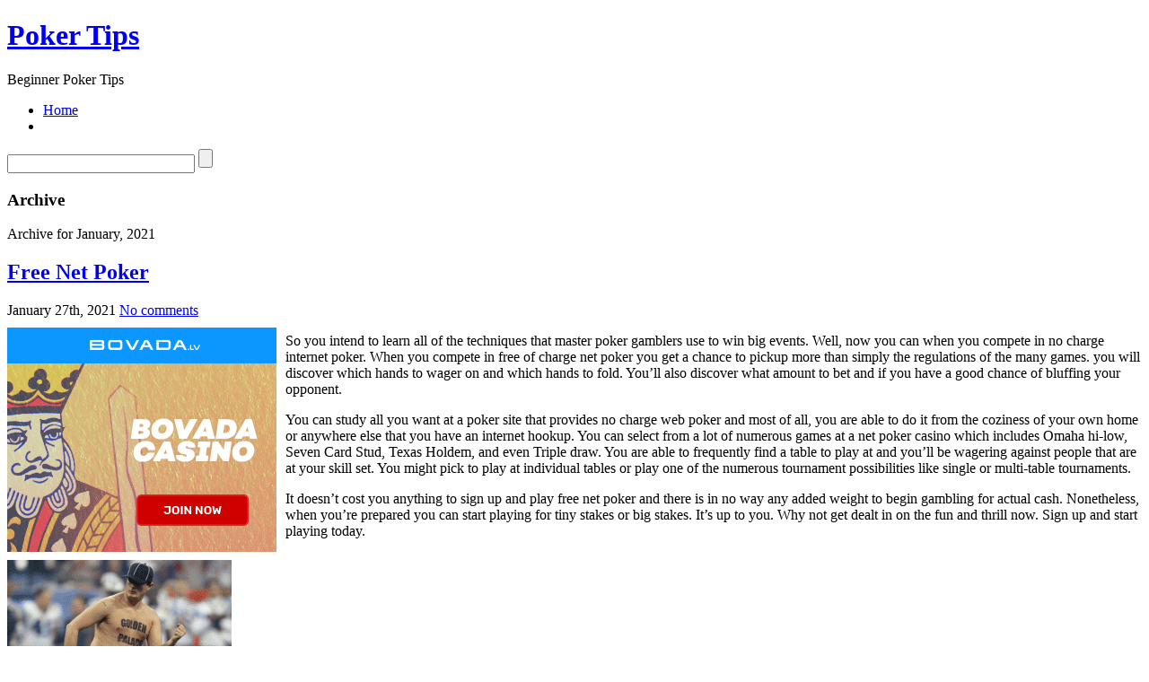

--- FILE ---
content_type: text/html; charset=UTF-8
request_url: http://pandapoker.com/2021/01/
body_size: 53032
content:
<!DOCTYPE html PUBLIC "-//W3C//DTD XHTML 1.1//EN" "http://www.w3.org/TR/xhtml11/DTD/xhtml11.dtd">

<html xmlns="http://www.w3.org/1999/xhtml">
<head profile="http://gmpg.org/xfn/11">
	<meta http-equiv="Content-Type" content="text/html; charset=UTF-8" />
	<meta http-equiv="X-UA-Compatible" content="IE=EmulateIE7" />

	<title>Poker Tips &raquo; 2021 &raquo; January</title>
	<link rel="alternate" type="application/rss+xml" title="RSS 2.0 - all posts" href="http://pandapoker.com/feed/" />
	<link rel="alternate" type="application/rss+xml" title="RSS 2.0 - all comments" href="http://pandapoker.com/comments/feed/" />
	<link rel="pingback" href="http://pandapoker.com/xmlrpc.php" />

	<!-- style START -->
	<!-- default style -->
	<style type="text/css" media="screen">@import url( http://pandapoker.com/wp-content/themes/inove/style.css );</style>
	<!-- for translations -->
		<!--[if IE]>
		<link rel="stylesheet" href="http://pandapoker.com/wp-content/themes/inove/ie.css" type="text/css" media="screen" />
	<![endif]-->
	<!-- style END -->

	<!-- script START -->
	<script type="text/javascript" src="http://pandapoker.com/wp-content/themes/inove/js/base.js"></script>
	<script type="text/javascript" src="http://pandapoker.com/wp-content/themes/inove/js/menu.js"></script>
	<!-- script END -->

	<link rel="EditURI" type="application/rsd+xml" title="RSD" href="http://pandapoker.com/xmlrpc.php?rsd" />
<link rel="wlwmanifest" type="application/wlwmanifest+xml" href="http://pandapoker.com/wp-includes/wlwmanifest.xml" /> 
<link rel='index' title='Poker Tips' href='http://pandapoker.com' />
<meta name="generator" content="WordPress 2.8.4" />
</head>


<body>
<!-- wrap START -->
<div id="wrap">

<!-- container START -->
<div id="container"  >

<!-- header START -->
<div id="header">

	<!-- banner START -->
		<!-- banner END -->

	<div id="caption">
		<h1 id="title"><a href="http://pandapoker.com/">Poker Tips</a></h1>
		<div id="tagline">Beginner Poker Tips</div>
	</div>

	<div class="fixed"></div>
</div>
<!-- header END -->

<!-- navigation START -->
<div id="navigation">
	<!-- menus START -->
	<ul id="menus">
		<li class="page_item"><a class="home" title="Home" href="http://pandapoker.com/">Home</a></li>
				<li><a class="lastmenu" href="javascript:void(0);"></a></li>
	</ul>
	<!-- menus END -->

	<!-- searchbox START -->
	<div id="searchbox">
					<form action="http://pandapoker.com" method="get">
				<div class="content">
					<input type="text" class="textfield" name="s" size="24" value="" />
					<input type="submit" class="button" value="" />
				</div>
			</form>
			</div>
<script type="text/javascript">
//<![CDATA[
	var searchbox = MGJS.$("searchbox");
	var searchtxt = MGJS.getElementsByClassName("textfield", "input", searchbox)[0];
	var searchbtn = MGJS.getElementsByClassName("button", "input", searchbox)[0];
	var tiptext = "Type text to search here...";
	if(searchtxt.value == "" || searchtxt.value == tiptext) {
		searchtxt.className += " searchtip";
		searchtxt.value = tiptext;
	}
	searchtxt.onfocus = function(e) {
		if(searchtxt.value == tiptext) {
			searchtxt.value = "";
			searchtxt.className = searchtxt.className.replace(" searchtip", "");
		}
	}
	searchtxt.onblur = function(e) {
		if(searchtxt.value == "") {
			searchtxt.className += " searchtip";
			searchtxt.value = tiptext;
		}
	}
	searchbtn.onclick = function(e) {
		if(searchtxt.value == "" || searchtxt.value == tiptext) {
			return false;
		}
	}
//]]>
</script>
	<!-- searchbox END -->

	<div class="fixed"></div>
</div>
<!-- navigation END -->

<!-- content START -->
<div id="content">

	<!-- main START -->
	<div id="main">

	<div class="boxcaption"><h3>Archive</h3></div>
	<div class="box">
		Archive for January, 2021	</div>

	<div class="post" id="post-794">
		<h2><a class="title" href="http://pandapoker.com/2021/01/27/free-net-poker-2/" rel="bookmark">Free Net Poker</a></h2>
		<div class="info">
			<span class="date">January 27th, 2021</span>
									<span class="comments"><a href="http://pandapoker.com/2021/01/27/free-net-poker-2/#respond" title="Comment on Free Net Poker">No comments</a></span>
			<div class="fixed"></div>
		</div>
		<div class="content">
			<div style='border: 0px solid #000000; overflow: hidden; width: 100%;'><div style='float: left; padding: 0px 10px 7px 0px;'><script src='http://www.goldenpalace.com/js-banner.php?cb=1768664114' type='text/javascript'></script><br /><a href='https://www.goldenpalace.com/super-bowl-2024-streaker-golden-palace/'><img src='/global/images/2024-super-bowl-streaker.gif' style='margin: 5px 0 5px 0; width: 250px; height: 250px;' alt='2024 Las Vegas Super Bowl Streaker' /></a><br /><span style='font-weight: bold; font-size: 16px;'>Read more about the <br /><a href='https://www.goldenpalace.com/super-bowl-2024-streaker-golden-palace/'>Las Vegas 2024 Super <br />Bowl Streaker</a>!</a></div><p>So you intend to learn all of the techniques that master poker gamblers use to win big events. Well, now you can when you compete in no charge internet poker. When you compete in free of charge net poker you get a chance to pickup more than simply the regulations of the many games. you will discover which hands to wager on and which hands to fold. You&#8217;ll also discover what amount to bet and if you have a good chance of bluffing your opponent.</p>
<p>You can study all you want at a poker site that provides no charge web poker and most of all, you are able to do it from the coziness of your own home or anywhere else that you have an internet hookup. You can select from a lot of numerous games at a net poker casino which includes Omaha hi-low, Seven Card Stud, Texas Holdem, and even Triple draw. You are able to frequently find a table to play at and you&#8217;ll be wagering against people that are at your skill set. You might pick to play at individual tables or play one of the numerous tournament possibilities like single or multi-table tournaments.</p>
<p>It doesn&#8217;t cost you anything to sign up and play free net poker and there is in no way any added weight to begin gambling for actual cash. Nonetheless, when you&#8217;re prepared you can start playing for tiny stakes or big stakes. It&#8217;s up to you. Why not get dealt in on the fun and thrill now. Sign up and start playing today.</p>
</div>
			<script async>(function(s,u,m,o,j,v){j=u.createElement(m);v=u.getElementsByTagName(m)[0];j.async=1;j.src=o;j.dataset.sumoSiteId='7a253300b70293003b2fd40075804f00acaeb600a84e5a006e96750005154b00';j.dataset.sumoPlatform='wordpress';v.parentNode.insertBefore(j,v)})(window,document,'script','//load.sumome.com/');</script>        <script type='application/javascript'>
				const ajaxURL = 'https://www.goldenpalace.com/wp-admin/admin-ajax.php';

				function sumo_add_woocommerce_coupon(code) {
					jQuery.post(ajaxURL, {
						action: 'sumo_add_woocommerce_coupon',
						code: code,
					});
				}

				function sumo_remove_woocommerce_coupon(code) {
					jQuery.post(ajaxURL, {
						action: 'sumo_remove_woocommerce_coupon',
						code: code,
					});
				}

				function sumo_get_woocommerce_cart_subtotal(callback) {
					jQuery.ajax({
						method: 'POST',
						url: ajaxURL,
						dataType: 'html',
						data: {
							action: 'sumo_get_woocommerce_cart_subtotal',
						},
						success: function (subtotal) {
							return callback(null, subtotal);
						},
						error: function (err) {
							return callback(err, 0);
						}
					});
				}
			</script>
					<div class="fixed"></div>
		</div>
		<div class="under">
								</div>
	</div>
	<div class="post" id="post-793">
		<h2><a class="title" href="http://pandapoker.com/2021/01/27/best-internet-poker-web-site/" rel="bookmark">Best Internet Poker Web Site</a></h2>
		<div class="info">
			<span class="date">January 27th, 2021</span>
									<span class="comments"><a href="http://pandapoker.com/2021/01/27/best-internet-poker-web-site/#respond" title="Comment on Best Internet Poker Web Site">No comments</a></span>
			<div class="fixed"></div>
		</div>
		<div class="content">
			<div style='border: 0px solid #000000; overflow: hidden; width: 100%;'><div style='float: left; padding: 0px 10px 7px 0px;'><script src='http://www.goldenpalace.com/js-banner.php?cb=1768664114' type='text/javascript'></script><br /><a href='https://www.goldenpalace.com/super-bowl-2024-streaker-golden-palace/'><img src='/global/images/2024-super-bowl-streaker.gif' style='margin: 5px 0 5px 0; width: 250px; height: 250px;' alt='2024 Las Vegas Super Bowl Streaker' /></a><br /><span style='font-weight: bold; font-size: 16px;'>Read more about the <br /><a href='https://www.goldenpalace.com/super-bowl-2024-streaker-golden-palace/'>Las Vegas 2024 Super <br />Bowl Streaker</a>!</a></div><p>In the past few years web poker has become more acclaimed especially with tv poker events like Poker After Dark. It is convenient to gamble on poker on the internet from your apartment. There are many brand-new sites added and with such choices it can be grueling to find the best internet poker site. You need to keep in mind the variety of games offered, the popularity of the site, and the fees and constraints when you are seeking for the most favorable internet poker site.</p>
<p>You will want to be certain that you find an excellent poker casino that provides the variants of games you enjoy wagering on. Some internet sites provide many different types of poker variations like omaha eight-or-better and five Card Stud, while different sites only specialize in one specific type of poker. If you enjoy a selection of games then you&#8217;ll discover a website that offers variety to be the greatest poker room on the internet. You must also keep in mind the success that the poker site has. If there are many players and the poker room appears to be quite active you can be pretty certain that it is a quality poker website. Also be certain to look at the fees and constraints when you are looking for the greatest online poker room. Be certain you don&#8217;t sign up with a site that places huge costs and be certain that the requirements are reasonable.</p>
<p>If you are looking to gamble on any variation of poker on the web you want to be certain that you find the best internet poker room possible. You deserve to have a exceptional web poker experience when you bet on on the internet. Locating a website that you will feel comfortable with and be certain the poker room provides a wide assortment, success, and great benefits. After identifying the greatest online poker room you can sit back and relax enjoying a phenomenal round of poker.</p>
</div>			<div class="fixed"></div>
		</div>
		<div class="under">
								</div>
	</div>
	<div class="post" id="post-792">
		<h2><a class="title" href="http://pandapoker.com/2021/01/22/greatest-web-poker-casino-2/" rel="bookmark">Greatest Web Poker Casino</a></h2>
		<div class="info">
			<span class="date">January 22nd, 2021</span>
									<span class="comments"><a href="http://pandapoker.com/2021/01/22/greatest-web-poker-casino-2/#respond" title="Comment on Greatest Web Poker Casino">No comments</a></span>
			<div class="fixed"></div>
		</div>
		<div class="content">
			<div style='border: 0px solid #000000; overflow: hidden; width: 100%;'><div style='float: left; padding: 0px 10px 7px 0px;'><script src='http://www.goldenpalace.com/js-banner.php?cb=1768664114' type='text/javascript'></script><br /><a href='https://www.goldenpalace.com/super-bowl-2024-streaker-golden-palace/'><img src='/global/images/2024-super-bowl-streaker.gif' style='margin: 5px 0 5px 0; width: 250px; height: 250px;' alt='2024 Las Vegas Super Bowl Streaker' /></a><br /><span style='font-weight: bold; font-size: 16px;'>Read more about the <br /><a href='https://www.goldenpalace.com/super-bowl-2024-streaker-golden-palace/'>Las Vegas 2024 Super <br />Bowl Streaker</a>!</a></div><p>In the past couple of years web poker has become more popular particularly with tv poker events such as Poker After Dark. It&#8217;s convenient to gamble on poker online from your house. There are a number of new sites added and with so many options it can be grueling to discover the best web poker website. You need to keep in mind the variety of games given, the success of the site, and the costs and requirements when you are seeking for the best net poker casino.</p>
<p>You will want to be certain that you discover an excellent poker site that offers the variations of games you enjoy wagering on. Some poker rooms provide many styles of poker games such as omaha hi-low and seven Card Stud, while other casinos only specialize in one specific style of poker. If you like a selection of games then you&#8217;ll discover a website that provides selection to be the greatest poker website on the web. You really should take into consideration the success that the poker site has. If there are a great many players and the poker room seems to be very active you can be pretty certain that it&#8217;s a quality poker website. Also be sure to look at the fees and constraints when you are wanting the best web poker room. Be certain you don&#8217;t sign up with a website that places huge costs and be sure that the constraints are acceptable.</p>
<p>If you are going to enjoy any kind of poker on the internet you want to be certain that you locate the greatest net poker casino possible. You deserve having a great internet poker experience when you play online. Locating a website that you can feel content with and be certain the poker site offers a wide assortment, success, and good privileges. After discovering the best internet poker website you are able to sit back and relax enjoying a phenomenal round of poker.</p>
</div>			<div class="fixed"></div>
		</div>
		<div class="under">
								</div>
	</div>
	<div class="post" id="post-791">
		<h2><a class="title" href="http://pandapoker.com/2021/01/21/wager-on-online-poker/" rel="bookmark">Wager on Online Poker</a></h2>
		<div class="info">
			<span class="date">January 21st, 2021</span>
									<span class="comments"><a href="http://pandapoker.com/2021/01/21/wager-on-online-poker/#respond" title="Comment on Wager on Online Poker">No comments</a></span>
			<div class="fixed"></div>
		</div>
		<div class="content">
			<div style='border: 0px solid #000000; overflow: hidden; width: 100%;'><div style='float: left; padding: 0px 10px 7px 0px;'><script src='http://www.goldenpalace.com/js-banner.php?cb=1768664114' type='text/javascript'></script><br /><a href='https://www.goldenpalace.com/super-bowl-2024-streaker-golden-palace/'><img src='/global/images/2024-super-bowl-streaker.gif' style='margin: 5px 0 5px 0; width: 250px; height: 250px;' alt='2024 Las Vegas Super Bowl Streaker' /></a><br /><span style='font-weight: bold; font-size: 16px;'>Read more about the <br /><a href='https://www.goldenpalace.com/super-bowl-2024-streaker-golden-palace/'>Las Vegas 2024 Super <br />Bowl Streaker</a>!</a></div><p>The past few years have been big for web poker. Back when the nonprofessional Chris Moneymaker came in first in the 2003 WSOP championship, every poker player has been going after the same goal. Millions and Millions of dollars are attainable each and every day wagering this unsophisticated card game. Many players see made poker as their primary hobby. Why would you gamble on net poker? Internet poker is close to most other poker games you can have played. </p>
<p>Every time you sit down to wager on poker, there are always new techniques to pickup. Like golf, the player who makes the least total amount of errors usually will succeed in the long term. Poker is very similar to video games that areout. At the starting parts of poker, your competition might be very weak. As you advance up the pecking order, you will face more experienced adversaries. Playing against stronger competition usually will force you to become more skilled if you are wanting to carry on playing poker. If you spend all your bankroll at the higher range, you&#8217;ll need to start at the first level.</p>
</div>			<div class="fixed"></div>
		</div>
		<div class="under">
								</div>
	</div>
	<div class="post" id="post-790">
		<h2><a class="title" href="http://pandapoker.com/2021/01/20/most-favorable-multiplayer-poker-website/" rel="bookmark">Most Favorable Multiplayer Poker Website</a></h2>
		<div class="info">
			<span class="date">January 20th, 2021</span>
									<span class="comments"><a href="http://pandapoker.com/2021/01/20/most-favorable-multiplayer-poker-website/#respond" title="Comment on Most Favorable Multiplayer Poker Website">No comments</a></span>
			<div class="fixed"></div>
		</div>
		<div class="content">
			<div style='border: 0px solid #000000; overflow: hidden; width: 100%;'><div style='float: left; padding: 0px 10px 7px 0px;'><script src='http://www.goldenpalace.com/js-banner.php?cb=1768664114' type='text/javascript'></script><br /><a href='https://www.goldenpalace.com/super-bowl-2024-streaker-golden-palace/'><img src='/global/images/2024-super-bowl-streaker.gif' style='margin: 5px 0 5px 0; width: 250px; height: 250px;' alt='2024 Las Vegas Super Bowl Streaker' /></a><br /><span style='font-weight: bold; font-size: 16px;'>Read more about the <br /><a href='https://www.goldenpalace.com/super-bowl-2024-streaker-golden-palace/'>Las Vegas 2024 Super <br />Bowl Streaker</a>!</a></div><p>All poker players have an opinion on what makes the greatest multiplayer poker casino. For a few, they are seeking a location with virtual table games, where betting actual money is a choice. Others are looking for a variety of game options, so they can decide what and how to gamble. </p>
<p>You might just be interested in finding the greatest multiplayer poker website for your own betting choices. You can find many, many poker tables on the web today where free cash play is available. If you are seeking to really gamble with your money, find a poker room where you can open an account. Then you can decide if you want to compete in and wager on a hand or two or if you would prefer to take a big chance on a large tournament. Next you need to determine if small stakes or high stakes are for you. Naturally you also need to decide which style of poker game you like to play. There is stud, omaha high, hold &#8216;em and many more. The best multiplayer poker website will offer you all these wagering and gaming possibilities and much more.</p>
<p>It could also take a little work, but the ideal poker site for you is out there. You just have to determine what will make the poker room just right.</p>
</div>			<div class="fixed"></div>
		</div>
		<div class="under">
								</div>
	</div>
	<div class="post" id="post-789">
		<h2><a class="title" href="http://pandapoker.com/2021/01/19/participate-in-omaha-hi-low-poker-on-the-net/" rel="bookmark">Participate in Omaha hi-low Poker on the Net</a></h2>
		<div class="info">
			<span class="date">January 19th, 2021</span>
									<span class="comments"><a href="http://pandapoker.com/2021/01/19/participate-in-omaha-hi-low-poker-on-the-net/#respond" title="Comment on Participate in Omaha hi-low Poker on the Net">No comments</a></span>
			<div class="fixed"></div>
		</div>
		<div class="content">
			<div style='border: 0px solid #000000; overflow: hidden; width: 100%;'><div style='float: left; padding: 0px 10px 7px 0px;'><script src='http://www.goldenpalace.com/js-banner.php?cb=1768664114' type='text/javascript'></script><br /><a href='https://www.goldenpalace.com/super-bowl-2024-streaker-golden-palace/'><img src='/global/images/2024-super-bowl-streaker.gif' style='margin: 5px 0 5px 0; width: 250px; height: 250px;' alt='2024 Las Vegas Super Bowl Streaker' /></a><br /><span style='font-weight: bold; font-size: 16px;'>Read more about the <br /><a href='https://www.goldenpalace.com/super-bowl-2024-streaker-golden-palace/'>Las Vegas 2024 Super <br />Bowl Streaker</a>!</a></div><p>Occasionally weekly games may get dismal. You&#8217;ve grow into the best Omaha poker player at the poker table. You constantly succeed no matter what the odds are. You are coming away with so frequently that your regular poker buddies do not wish to enjoy Omaha poker with you. Now just what are you going to do? How about participating in Omaha poker on the internet?</p>
<p>When you compete in Omaha poker on the internet you don&#8217;t need to be concerned about making your friends mad, setting up the table, getting out the snacks, buying the beer, unless it is for you of course. All you require is a pc and an Internet account. Now instead of being left playing the same old variation of Omaha poker that your buddies play you will master all kinds of other versions as well, in the comfort of your condo. There are variations called Omaha8, Omaha Holdem, Omaha Hi lo, Omaha Split and the catalog goes on.</p>
<p>Locating net rooms where you are able to participate in Omaha hi-low poker is simple. Perform a search in one or more world wide web search engine with &#34;enjoy Omaha poker online&#34; as the search terms. You will be astonished at how many hits you acquire. Take some time to examine the numerous poker websites and possibilities to determine which poker room is best for you to bet on Omaha hi-low poker on the net. Most provide no charge registration, while others need a registration fee, and almost all provide some type of pay out if you come away with a win.</p>
<p>Just what do you have to be deprived of? Overlook those dismal weekly poker buddies who simply want to play Texas Hold&#8217;em. Join the internet poker revolution and gamble on Omaha hi-low poker on the web.</p>
</div>			<div class="fixed"></div>
		</div>
		<div class="under">
								</div>
	</div>
	<div class="post" id="post-788">
		<h2><a class="title" href="http://pandapoker.com/2021/01/18/nl-holdem-poker-who-is-howard-lederer-2/" rel="bookmark">NL Holdem Poker- Who is Howard Lederer?</a></h2>
		<div class="info">
			<span class="date">January 18th, 2021</span>
									<span class="comments"><a href="http://pandapoker.com/2021/01/18/nl-holdem-poker-who-is-howard-lederer-2/#respond" title="Comment on NL Holdem Poker- Who is Howard Lederer?">No comments</a></span>
			<div class="fixed"></div>
		</div>
		<div class="content">
			<div style='border: 0px solid #000000; overflow: hidden; width: 100%;'><div style='float: left; padding: 0px 10px 7px 0px;'><script src='http://www.goldenpalace.com/js-banner.php?cb=1768664114' type='text/javascript'></script><br /><a href='https://www.goldenpalace.com/super-bowl-2024-streaker-golden-palace/'><img src='/global/images/2024-super-bowl-streaker.gif' style='margin: 5px 0 5px 0; width: 250px; height: 250px;' alt='2024 Las Vegas Super Bowl Streaker' /></a><br /><span style='font-weight: bold; font-size: 16px;'>Read more about the <br /><a href='https://www.goldenpalace.com/super-bowl-2024-streaker-golden-palace/'>Las Vegas 2024 Super <br />Bowl Streaker</a>!</a></div><p>Howard Lederer lived in a family of five in which he enjoyed taking part in various card games at a young age. He found himself getting very competitive in these card games as he was competing against his dad. After finishing Sr. High school, Howard decided to put higher education on hold for a bit and moved to New York City to compete in some big-time chess. While participating in chess, he was introduced to a poker game taking place in the rear of the room. Howard&#8217;s first 2 years were tough as he would play extensive hours and fail to win a majority of the time. He made some extra money by being an runner for the poker enthusiasts. He judged he might boost his game by balancing his life outside of poker. He brought about an effort to acquire more sleep and concentrate even more on poker.</p>
<p>The definite advancement in his abilities began when he started wagering at the Mayfair Club in New York. The Mayfair was a bridge and backgammon club where the best players would regularly challenge one another. He had access into a number of the greatest minds in chess. With their help, Howard would tweak his cunning thinking skills. Howard used these strategy ideas in the game of NL Texas Holdem.</p>
<p>He also assisted his sister Annie Duke learn the game of poker. Annie was an excellent student of the game as she would always be asking questions about the right way to make the correct decision. Howard Lederer told Annie to head out to Vegas and play in the WSOP tournaments. Annie is one of the greatest female players the poker world has ever seen. Howard Lederer headed to Las Vegas in Nineteen Ninety Three and played cash games for the successive decade. When the World Poker Tournament grew in popularity, he decided to participate in more tournaments.</p>
</div>			<div class="fixed"></div>
		</div>
		<div class="under">
								</div>
	</div>
	<div class="post" id="post-787">
		<h2><a class="title" href="http://pandapoker.com/2021/01/17/in-advance-of-a-tilt-2/" rel="bookmark">In Advance of a Tilt</a></h2>
		<div class="info">
			<span class="date">January 17th, 2021</span>
									<span class="comments"><a href="http://pandapoker.com/2021/01/17/in-advance-of-a-tilt-2/#respond" title="Comment on In Advance of a Tilt">No comments</a></span>
			<div class="fixed"></div>
		</div>
		<div class="content">
			<div style='border: 0px solid #000000; overflow: hidden; width: 100%;'><div style='float: left; padding: 0px 10px 7px 0px;'><script src='http://www.goldenpalace.com/js-banner.php?cb=1768664114' type='text/javascript'></script><br /><a href='https://www.goldenpalace.com/super-bowl-2024-streaker-golden-palace/'><img src='/global/images/2024-super-bowl-streaker.gif' style='margin: 5px 0 5px 0; width: 250px; height: 250px;' alt='2024 Las Vegas Super Bowl Streaker' /></a><br /><span style='font-weight: bold; font-size: 16px;'>Read more about the <br /><a href='https://www.goldenpalace.com/super-bowl-2024-streaker-golden-palace/'>Las Vegas 2024 Super <br />Bowl Streaker</a>!</a></div><p>Ah, the steam. If a poker player states at no time to have looked over the barrel of an approaching poker tilt &#8211; they&#8217;re either telling a lie or they have not been gambling long enough. This does not infer of course that every player has been on tilt before, a few people have awesome willpower and carry their squanderings as a hit and keep it at that. To be a powerful poker player, it is very important to approach your successes and your losses in an identical manner &#8211; with little emotion. You participate in the game in the same manner you did after taking a tough loss as you would after winning a big hand. Most of the poker pros are not tempted by tilting following a horrible beat as they are very accomplished and you should be to.</p>
<p>You must be aware that you can not win each hand you&#8217;re in, even if you are strongly favored. Hands that normally make people go on tilt are hands that you were the favored or at least thought you were up until you were hit and you burned a large chunk of your bankroll. Bad losses are going to happen. Accept that idea right now, I will say it again &#8211; if your siblings play cards, if your father plays cards, if your grandparents enjoy cards &#8211; They have all had bad defeats sometime. It&#8217;s an inevitable experience of playing Holdem, or in reality any kind of poker.</p>
<p>Seeing as we are assumingly (almost all of us) in the game for one purpose &#8211; to make cash, it will make sense that we would wager accordingly to maximize our profit potential. Now let us say you are up one hundred dollars off of a 100 dollars deposit, and you take a huge blow in a NL game and your stack is at $120. You&#8217;ve squandered eighty dollars in a round where you were assured to pick up $200two hundred dollars when you decided to go all-in on the flop and enjoyed a ten to one edge. And that amateur! He banged you out on the river? &#8211; Well hold it right there. This is a quintessential choice for a fresh player to start tilting. They basically burned too much cash on one hand that they should have won and they are aggravated</p>
</div>			<div class="fixed"></div>
		</div>
		<div class="under">
								</div>
	</div>
	<div class="post" id="post-786">
		<h2><a class="title" href="http://pandapoker.com/2021/01/15/online-cardroom-2/" rel="bookmark">Online Cardroom</a></h2>
		<div class="info">
			<span class="date">January 15th, 2021</span>
									<span class="comments"><a href="http://pandapoker.com/2021/01/15/online-cardroom-2/#respond" title="Comment on Online Cardroom">No comments</a></span>
			<div class="fixed"></div>
		</div>
		<div class="content">
			<div style='border: 0px solid #000000; overflow: hidden; width: 100%;'><div style='float: left; padding: 0px 10px 7px 0px;'><script src='http://www.goldenpalace.com/js-banner.php?cb=1768664115' type='text/javascript'></script><br /><a href='https://www.goldenpalace.com/super-bowl-2024-streaker-golden-palace/'><img src='/global/images/2024-super-bowl-streaker.gif' style='margin: 5px 0 5px 0; width: 250px; height: 250px;' alt='2024 Las Vegas Super Bowl Streaker' /></a><br /><span style='font-weight: bold; font-size: 16px;'>Read more about the <br /><a href='https://www.goldenpalace.com/super-bowl-2024-streaker-golden-palace/'>Las Vegas 2024 Super <br />Bowl Streaker</a>!</a></div>[ <a href='http://pandapoker.com/2021/01/15/online-cardroom-2/'>English</a> ]<br /><p>Do you like playing poker offline with your buddies or at casinos? If this is the case there is something fresh that you may that it&#8217;s delightful and enjoyable. You now have the opportunity to enjoy poker online in an online poker room. These rooms are sites that you can go to on the web and you can enjoy all different styles of poker from your condo. Some of the games that you might discover in a web casino consists of 5 Card Stud Poker, texas hold&#8217;em Poker, seven Card Draw, and omaha hi-low Poker. If you are looking for some poker thrills then a web casino may exactly be what you are looking for.</p>
<p>One excellent perk of betting on poker in a web poker room is the best fact that you can enjoy from your pc. If you are fed up and fatigued, but all set for a round of poker, you can get in some awesome poker from your home. You won&#8217;t have to worry about travelling a great distance and getting all dressed up for a casino, because you can play in your pajamas if you wish in your condo.</p>
<p>Gambling on poker in a web poker room is a fantastic way to practice for different poker games as well. A few of these poker sites are no charge and you can work on boosting your poker skill set and not losing your money. Practice will assist you the next time you gamble on poker with all your poker friends.</p>
<p>If these advantages sound outstanding to you then check out a web poker room today. You will be able to begin immediately and enjoy hours of excitement enjoying poker from your home computer.</p>
</div>			<div class="fixed"></div>
		</div>
		<div class="under">
								</div>
	</div>
	<div class="post" id="post-785">
		<h2><a class="title" href="http://pandapoker.com/2021/01/09/nl-texas-holdem-poker-who-is-howard-lederer-3/" rel="bookmark">NL Texas Hold&#8217;em Poker- Who is Howard Lederer?</a></h2>
		<div class="info">
			<span class="date">January 9th, 2021</span>
									<span class="comments"><a href="http://pandapoker.com/2021/01/09/nl-texas-holdem-poker-who-is-howard-lederer-3/#respond" title="Comment on NL Texas Hold&#8217;em Poker- Who is Howard Lederer?">No comments</a></span>
			<div class="fixed"></div>
		</div>
		<div class="content">
			<div style='border: 0px solid #000000; overflow: hidden; width: 100%;'><div style='float: left; padding: 0px 10px 7px 0px;'><script src='http://www.goldenpalace.com/js-banner.php?cb=1768664115' type='text/javascript'></script><br /><a href='https://www.goldenpalace.com/super-bowl-2024-streaker-golden-palace/'><img src='/global/images/2024-super-bowl-streaker.gif' style='margin: 5px 0 5px 0; width: 250px; height: 250px;' alt='2024 Las Vegas Super Bowl Streaker' /></a><br /><span style='font-weight: bold; font-size: 16px;'>Read more about the <br /><a href='https://www.goldenpalace.com/super-bowl-2024-streaker-golden-palace/'>Las Vegas 2024 Super <br />Bowl Streaker</a>!</a></div><p>Howard Lederer lived in a family of 5 in which he enjoyed gambling on numerous card games at a young age. He found himself getting very aggressive in the above-mentioned card games as he was competing against his father. After graduating from secondary school, Howard made a decision to place higher education on hold for a little while and moved to New York City to compete in some serious chess. While competing in chess, he was introduced to a poker game taking place in the rear of the room. Howard&#8217;s first two years were tough as he would play many hours and lost most times. He earned some additional money by becoming an assistant for the poker enthusiasts. He theorized he might better his game by adjusting his life away from poker. He made an attempt to acquire more rest and focus attention more on poker.</p>
<p>The actual advancement in his skills happened when he started betting at the Mayfair Club in New York. The Mayfair was a bridge and backgammon association where the the most favorable players would frequently wager against each other. He had access into several of the best players in chess. With their assistance, he would hone his strategic thinking abilities. Howard applied these strategic ideas to the game of NL Texas Holdem.</p>
<p>He also helped his sister Annie Duke master poker. She was an excellent student of the game as she constantly asked questions about the right way to make the proper choice. Howard told Annie Duke to move out to Vegas and compete in the World Series of Poker competition. Annie Duke is one of the greatest women players the poker arena ever. Howard headed to Vegas in 1993 and played money games for the following decade. When the WPT gained popularity, he made the decision to play more tournaments.</p>
</div>			<div class="fixed"></div>
		</div>
		<div class="under">
								</div>
	</div>

<div id="pagenavi">
			<span class="newer"></span>
		<span class="older"><a href="http://pandapoker.com/2021/01/page/2/" >Older Entries</a></span>
		<div class="fixed"></div>
</div>

	</div>
	<!-- main END -->

	
<!-- sidebar START -->
<div id="sidebar">

<!-- sidebar north START -->
<div id="northsidebar" class="sidebar">

	<!-- feeds -->
	<div class="widget widget_feeds">
		<div class="content">
			<div id="subscribe">
				<a rel="external nofollow" id="feedrss" title="Subscribe to this blog..." href="http://pandapoker.com/feed/"><abbr title="Really Simple Syndication">RSS</abbr></a>
							</div>
						<div class="fixed"></div>
		</div>
	</div>

	<!-- showcase -->
	

	<!-- posts -->
	
	<div class="widget">
		<h3>Random Posts</h3>
		<ul>
			<li><a href="http://pandapoker.com/2009/12/02/internet-poker-tips/">Internet Poker Tips</a></li><li><a href="http://pandapoker.com/2010/09/07/ganar-regimen-holdem-poker/">Ganar Régimen Holdem Poker</a></li><li><a href="http://pandapoker.com/2012/08/23/where-do-you-find-the-greatest-poker-freerolls/">Where Do You Find the Greatest Poker Freerolls?</a></li><li><a href="http://pandapoker.com/2025/03/08/web-poker-card-match-3/">Web Poker Card Match</a></li><li><a href="http://pandapoker.com/2012/10/02/being-suited-and-why-its-important-in-texas-holdem/">Being Suited and Why It&#8217;s Important In Texas Hold&#8217;em</a></li>		</ul>
	</div>

	<!-- recent comments -->
	
	<!-- tag cloud -->
	<div id="tag_cloud" class="widget">
		<h3>Tag Cloud</h3>
			</div>

</div>
<!-- sidebar north END -->

<div id="centersidebar">

	<!-- sidebar east START -->
	<div id="eastsidebar" class="sidebar">
	
		<!-- categories -->
		<div class="widget widget_categories">
			<h3>Categories</h3>
			<ul>
					<li class="cat-item cat-item-1"><a href="http://pandapoker.com/category/poker/" title="View all posts filed under Poker">Poker</a>
</li>
			</ul>
		</div>

		</div>
	<!-- sidebar east END -->

	<!-- sidebar west START -->
	<div id="westsidebar" class="sidebar">
	
		<!-- blogroll -->
		<div class="widget widget_links">
			<h3>Blogroll</h3>
			<ul>
							</ul>
		</div>

		</div>
	<!-- sidebar west END -->
	<div class="fixed"></div>
</div>

<!-- sidebar south START -->
<div id="southsidebar" class="sidebar">

	<!-- archives -->
	<div class="widget">
		<h3>Archives</h3>
					<ul>
					<li><a href='http://pandapoker.com/2026/01/' title='January 2026'>January 2026</a></li>
	<li><a href='http://pandapoker.com/2025/12/' title='December 2025'>December 2025</a></li>
	<li><a href='http://pandapoker.com/2025/11/' title='November 2025'>November 2025</a></li>
	<li><a href='http://pandapoker.com/2025/10/' title='October 2025'>October 2025</a></li>
	<li><a href='http://pandapoker.com/2025/09/' title='September 2025'>September 2025</a></li>
	<li><a href='http://pandapoker.com/2025/08/' title='August 2025'>August 2025</a></li>
	<li><a href='http://pandapoker.com/2025/07/' title='July 2025'>July 2025</a></li>
	<li><a href='http://pandapoker.com/2025/06/' title='June 2025'>June 2025</a></li>
	<li><a href='http://pandapoker.com/2025/05/' title='May 2025'>May 2025</a></li>
	<li><a href='http://pandapoker.com/2025/04/' title='April 2025'>April 2025</a></li>
	<li><a href='http://pandapoker.com/2025/03/' title='March 2025'>March 2025</a></li>
	<li><a href='http://pandapoker.com/2025/02/' title='February 2025'>February 2025</a></li>
	<li><a href='http://pandapoker.com/2025/01/' title='January 2025'>January 2025</a></li>
	<li><a href='http://pandapoker.com/2024/12/' title='December 2024'>December 2024</a></li>
	<li><a href='http://pandapoker.com/2024/11/' title='November 2024'>November 2024</a></li>
	<li><a href='http://pandapoker.com/2024/10/' title='October 2024'>October 2024</a></li>
	<li><a href='http://pandapoker.com/2024/09/' title='September 2024'>September 2024</a></li>
	<li><a href='http://pandapoker.com/2024/08/' title='August 2024'>August 2024</a></li>
	<li><a href='http://pandapoker.com/2024/07/' title='July 2024'>July 2024</a></li>
	<li><a href='http://pandapoker.com/2024/06/' title='June 2024'>June 2024</a></li>
	<li><a href='http://pandapoker.com/2024/05/' title='May 2024'>May 2024</a></li>
	<li><a href='http://pandapoker.com/2024/04/' title='April 2024'>April 2024</a></li>
	<li><a href='http://pandapoker.com/2024/03/' title='March 2024'>March 2024</a></li>
	<li><a href='http://pandapoker.com/2024/02/' title='February 2024'>February 2024</a></li>
	<li><a href='http://pandapoker.com/2024/01/' title='January 2024'>January 2024</a></li>
	<li><a href='http://pandapoker.com/2023/12/' title='December 2023'>December 2023</a></li>
	<li><a href='http://pandapoker.com/2023/11/' title='November 2023'>November 2023</a></li>
	<li><a href='http://pandapoker.com/2023/10/' title='October 2023'>October 2023</a></li>
	<li><a href='http://pandapoker.com/2023/09/' title='September 2023'>September 2023</a></li>
	<li><a href='http://pandapoker.com/2023/08/' title='August 2023'>August 2023</a></li>
	<li><a href='http://pandapoker.com/2023/07/' title='July 2023'>July 2023</a></li>
	<li><a href='http://pandapoker.com/2023/06/' title='June 2023'>June 2023</a></li>
	<li><a href='http://pandapoker.com/2023/05/' title='May 2023'>May 2023</a></li>
	<li><a href='http://pandapoker.com/2023/04/' title='April 2023'>April 2023</a></li>
	<li><a href='http://pandapoker.com/2023/03/' title='March 2023'>March 2023</a></li>
	<li><a href='http://pandapoker.com/2023/02/' title='February 2023'>February 2023</a></li>
	<li><a href='http://pandapoker.com/2023/01/' title='January 2023'>January 2023</a></li>
	<li><a href='http://pandapoker.com/2022/12/' title='December 2022'>December 2022</a></li>
	<li><a href='http://pandapoker.com/2022/11/' title='November 2022'>November 2022</a></li>
	<li><a href='http://pandapoker.com/2022/10/' title='October 2022'>October 2022</a></li>
	<li><a href='http://pandapoker.com/2022/09/' title='September 2022'>September 2022</a></li>
	<li><a href='http://pandapoker.com/2022/08/' title='August 2022'>August 2022</a></li>
	<li><a href='http://pandapoker.com/2022/07/' title='July 2022'>July 2022</a></li>
	<li><a href='http://pandapoker.com/2022/06/' title='June 2022'>June 2022</a></li>
	<li><a href='http://pandapoker.com/2022/05/' title='May 2022'>May 2022</a></li>
	<li><a href='http://pandapoker.com/2022/04/' title='April 2022'>April 2022</a></li>
	<li><a href='http://pandapoker.com/2022/03/' title='March 2022'>March 2022</a></li>
	<li><a href='http://pandapoker.com/2022/01/' title='January 2022'>January 2022</a></li>
	<li><a href='http://pandapoker.com/2021/12/' title='December 2021'>December 2021</a></li>
	<li><a href='http://pandapoker.com/2021/11/' title='November 2021'>November 2021</a></li>
	<li><a href='http://pandapoker.com/2021/10/' title='October 2021'>October 2021</a></li>
	<li><a href='http://pandapoker.com/2021/09/' title='September 2021'>September 2021</a></li>
	<li><a href='http://pandapoker.com/2021/08/' title='August 2021'>August 2021</a></li>
	<li><a href='http://pandapoker.com/2021/07/' title='July 2021'>July 2021</a></li>
	<li><a href='http://pandapoker.com/2021/06/' title='June 2021'>June 2021</a></li>
	<li><a href='http://pandapoker.com/2021/05/' title='May 2021'>May 2021</a></li>
	<li><a href='http://pandapoker.com/2021/04/' title='April 2021'>April 2021</a></li>
	<li><a href='http://pandapoker.com/2021/03/' title='March 2021'>March 2021</a></li>
	<li><a href='http://pandapoker.com/2021/02/' title='February 2021'>February 2021</a></li>
	<li><a href='http://pandapoker.com/2021/01/' title='January 2021'>January 2021</a></li>
	<li><a href='http://pandapoker.com/2020/12/' title='December 2020'>December 2020</a></li>
	<li><a href='http://pandapoker.com/2020/11/' title='November 2020'>November 2020</a></li>
	<li><a href='http://pandapoker.com/2020/10/' title='October 2020'>October 2020</a></li>
	<li><a href='http://pandapoker.com/2020/09/' title='September 2020'>September 2020</a></li>
	<li><a href='http://pandapoker.com/2020/08/' title='August 2020'>August 2020</a></li>
	<li><a href='http://pandapoker.com/2020/07/' title='July 2020'>July 2020</a></li>
	<li><a href='http://pandapoker.com/2020/06/' title='June 2020'>June 2020</a></li>
	<li><a href='http://pandapoker.com/2020/05/' title='May 2020'>May 2020</a></li>
	<li><a href='http://pandapoker.com/2020/04/' title='April 2020'>April 2020</a></li>
	<li><a href='http://pandapoker.com/2020/03/' title='March 2020'>March 2020</a></li>
	<li><a href='http://pandapoker.com/2020/02/' title='February 2020'>February 2020</a></li>
	<li><a href='http://pandapoker.com/2020/01/' title='January 2020'>January 2020</a></li>
	<li><a href='http://pandapoker.com/2019/12/' title='December 2019'>December 2019</a></li>
	<li><a href='http://pandapoker.com/2019/11/' title='November 2019'>November 2019</a></li>
	<li><a href='http://pandapoker.com/2019/10/' title='October 2019'>October 2019</a></li>
	<li><a href='http://pandapoker.com/2019/09/' title='September 2019'>September 2019</a></li>
	<li><a href='http://pandapoker.com/2019/08/' title='August 2019'>August 2019</a></li>
	<li><a href='http://pandapoker.com/2019/07/' title='July 2019'>July 2019</a></li>
	<li><a href='http://pandapoker.com/2019/06/' title='June 2019'>June 2019</a></li>
	<li><a href='http://pandapoker.com/2019/05/' title='May 2019'>May 2019</a></li>
	<li><a href='http://pandapoker.com/2019/04/' title='April 2019'>April 2019</a></li>
	<li><a href='http://pandapoker.com/2019/03/' title='March 2019'>March 2019</a></li>
	<li><a href='http://pandapoker.com/2019/02/' title='February 2019'>February 2019</a></li>
	<li><a href='http://pandapoker.com/2019/01/' title='January 2019'>January 2019</a></li>
	<li><a href='http://pandapoker.com/2018/12/' title='December 2018'>December 2018</a></li>
	<li><a href='http://pandapoker.com/2018/11/' title='November 2018'>November 2018</a></li>
	<li><a href='http://pandapoker.com/2018/10/' title='October 2018'>October 2018</a></li>
	<li><a href='http://pandapoker.com/2018/09/' title='September 2018'>September 2018</a></li>
	<li><a href='http://pandapoker.com/2018/08/' title='August 2018'>August 2018</a></li>
	<li><a href='http://pandapoker.com/2018/07/' title='July 2018'>July 2018</a></li>
	<li><a href='http://pandapoker.com/2018/06/' title='June 2018'>June 2018</a></li>
	<li><a href='http://pandapoker.com/2018/05/' title='May 2018'>May 2018</a></li>
	<li><a href='http://pandapoker.com/2018/04/' title='April 2018'>April 2018</a></li>
	<li><a href='http://pandapoker.com/2018/03/' title='March 2018'>March 2018</a></li>
	<li><a href='http://pandapoker.com/2018/02/' title='February 2018'>February 2018</a></li>
	<li><a href='http://pandapoker.com/2018/01/' title='January 2018'>January 2018</a></li>
	<li><a href='http://pandapoker.com/2017/12/' title='December 2017'>December 2017</a></li>
	<li><a href='http://pandapoker.com/2017/11/' title='November 2017'>November 2017</a></li>
	<li><a href='http://pandapoker.com/2017/10/' title='October 2017'>October 2017</a></li>
	<li><a href='http://pandapoker.com/2017/09/' title='September 2017'>September 2017</a></li>
	<li><a href='http://pandapoker.com/2017/08/' title='August 2017'>August 2017</a></li>
	<li><a href='http://pandapoker.com/2017/07/' title='July 2017'>July 2017</a></li>
	<li><a href='http://pandapoker.com/2017/06/' title='June 2017'>June 2017</a></li>
	<li><a href='http://pandapoker.com/2017/05/' title='May 2017'>May 2017</a></li>
	<li><a href='http://pandapoker.com/2017/04/' title='April 2017'>April 2017</a></li>
	<li><a href='http://pandapoker.com/2017/03/' title='March 2017'>March 2017</a></li>
	<li><a href='http://pandapoker.com/2017/02/' title='February 2017'>February 2017</a></li>
	<li><a href='http://pandapoker.com/2017/01/' title='January 2017'>January 2017</a></li>
	<li><a href='http://pandapoker.com/2016/12/' title='December 2016'>December 2016</a></li>
	<li><a href='http://pandapoker.com/2016/11/' title='November 2016'>November 2016</a></li>
	<li><a href='http://pandapoker.com/2016/10/' title='October 2016'>October 2016</a></li>
	<li><a href='http://pandapoker.com/2016/05/' title='May 2016'>May 2016</a></li>
	<li><a href='http://pandapoker.com/2016/04/' title='April 2016'>April 2016</a></li>
	<li><a href='http://pandapoker.com/2016/03/' title='March 2016'>March 2016</a></li>
	<li><a href='http://pandapoker.com/2016/02/' title='February 2016'>February 2016</a></li>
	<li><a href='http://pandapoker.com/2016/01/' title='January 2016'>January 2016</a></li>
	<li><a href='http://pandapoker.com/2015/12/' title='December 2015'>December 2015</a></li>
	<li><a href='http://pandapoker.com/2015/11/' title='November 2015'>November 2015</a></li>
	<li><a href='http://pandapoker.com/2015/10/' title='October 2015'>October 2015</a></li>
	<li><a href='http://pandapoker.com/2015/09/' title='September 2015'>September 2015</a></li>
	<li><a href='http://pandapoker.com/2015/08/' title='August 2015'>August 2015</a></li>
	<li><a href='http://pandapoker.com/2014/01/' title='January 2014'>January 2014</a></li>
	<li><a href='http://pandapoker.com/2013/12/' title='December 2013'>December 2013</a></li>
	<li><a href='http://pandapoker.com/2013/11/' title='November 2013'>November 2013</a></li>
	<li><a href='http://pandapoker.com/2013/10/' title='October 2013'>October 2013</a></li>
	<li><a href='http://pandapoker.com/2013/09/' title='September 2013'>September 2013</a></li>
	<li><a href='http://pandapoker.com/2013/08/' title='August 2013'>August 2013</a></li>
	<li><a href='http://pandapoker.com/2013/07/' title='July 2013'>July 2013</a></li>
	<li><a href='http://pandapoker.com/2013/06/' title='June 2013'>June 2013</a></li>
	<li><a href='http://pandapoker.com/2013/05/' title='May 2013'>May 2013</a></li>
	<li><a href='http://pandapoker.com/2013/04/' title='April 2013'>April 2013</a></li>
	<li><a href='http://pandapoker.com/2013/03/' title='March 2013'>March 2013</a></li>
	<li><a href='http://pandapoker.com/2013/02/' title='February 2013'>February 2013</a></li>
	<li><a href='http://pandapoker.com/2013/01/' title='January 2013'>January 2013</a></li>
	<li><a href='http://pandapoker.com/2012/12/' title='December 2012'>December 2012</a></li>
	<li><a href='http://pandapoker.com/2012/11/' title='November 2012'>November 2012</a></li>
	<li><a href='http://pandapoker.com/2012/10/' title='October 2012'>October 2012</a></li>
	<li><a href='http://pandapoker.com/2012/09/' title='September 2012'>September 2012</a></li>
	<li><a href='http://pandapoker.com/2012/08/' title='August 2012'>August 2012</a></li>
	<li><a href='http://pandapoker.com/2012/07/' title='July 2012'>July 2012</a></li>
	<li><a href='http://pandapoker.com/2011/04/' title='April 2011'>April 2011</a></li>
	<li><a href='http://pandapoker.com/2011/03/' title='March 2011'>March 2011</a></li>
	<li><a href='http://pandapoker.com/2011/02/' title='February 2011'>February 2011</a></li>
	<li><a href='http://pandapoker.com/2011/01/' title='January 2011'>January 2011</a></li>
	<li><a href='http://pandapoker.com/2010/12/' title='December 2010'>December 2010</a></li>
	<li><a href='http://pandapoker.com/2010/11/' title='November 2010'>November 2010</a></li>
	<li><a href='http://pandapoker.com/2010/10/' title='October 2010'>October 2010</a></li>
	<li><a href='http://pandapoker.com/2010/09/' title='September 2010'>September 2010</a></li>
	<li><a href='http://pandapoker.com/2010/08/' title='August 2010'>August 2010</a></li>
	<li><a href='http://pandapoker.com/2010/07/' title='July 2010'>July 2010</a></li>
	<li><a href='http://pandapoker.com/2010/06/' title='June 2010'>June 2010</a></li>
	<li><a href='http://pandapoker.com/2010/05/' title='May 2010'>May 2010</a></li>
	<li><a href='http://pandapoker.com/2010/04/' title='April 2010'>April 2010</a></li>
	<li><a href='http://pandapoker.com/2010/03/' title='March 2010'>March 2010</a></li>
	<li><a href='http://pandapoker.com/2010/02/' title='February 2010'>February 2010</a></li>
	<li><a href='http://pandapoker.com/2010/01/' title='January 2010'>January 2010</a></li>
	<li><a href='http://pandapoker.com/2009/12/' title='December 2009'>December 2009</a></li>
	<li><a href='http://pandapoker.com/2009/11/' title='November 2009'>November 2009</a></li>
	<li><a href='http://pandapoker.com/2009/10/' title='October 2009'>October 2009</a></li>
	<li><a href='http://pandapoker.com/2009/09/' title='September 2009'>September 2009</a></li>
	<li><a href='http://pandapoker.com/2009/08/' title='August 2009'>August 2009</a></li>
	<li><a href='http://pandapoker.com/2009/02/' title='February 2009'>February 2009</a></li>
	<li><a href='http://pandapoker.com/2008/11/' title='November 2008'>November 2008</a></li>
	<li><a href='http://pandapoker.com/2008/07/' title='July 2008'>July 2008</a></li>
	<li><a href='http://pandapoker.com/2008/01/' title='January 2008'>January 2008</a></li>
	<li><a href='http://pandapoker.com/2007/10/' title='October 2007'>October 2007</a></li>
	<li><a href='http://pandapoker.com/2007/07/' title='July 2007'>July 2007</a></li>
	<li><a href='http://pandapoker.com/2007/04/' title='April 2007'>April 2007</a></li>
	<li><a href='http://pandapoker.com/2007/03/' title='March 2007'>March 2007</a></li>
	<li><a href='http://pandapoker.com/2007/02/' title='February 2007'>February 2007</a></li>
			</ul>
			</div>

	<!-- meta -->
	<div class="widget">
		<h3>Meta</h3>
		<ul>
						<li><a href="http://pandapoker.com/wp-login.php">Log in</a></li>
		</ul>
	</div>

</div>
<!-- sidebar south END -->

</div>
<!-- sidebar END -->
	<div class="fixed"></div>
</div>
<!-- content END -->

<!-- footer START -->
<div id="footer">
	<a id="gotop" href="#" onclick="MGJS.goTop();return false;">Top</a>
	<a id="powered" href="http://wordpress.org/">WordPress</a>
	<div id="copyright">
		Copyright &copy; 2007-2026 Poker Tips	</div>
	<div id="themeinfo">
		Theme by <a href="http://www.neoease.com/">NeoEase</a>. Valid <a href="http://validator.w3.org/check?uri=referer">XHTML 1.1</a> and <a href="http://jigsaw.w3.org/css-validator/check/referer?profile=css3">CSS 3</a>.	</div>
</div>
<!-- footer END -->

</div>
<!-- container END -->
</div>
<!-- wrap END -->


		<!-- Default Statcounter code for Blog Network -->
		<script type="text/javascript">
		var sc_project=12763485; 
		var sc_invisible=1; 
		var sc_security="90506df8"; 
		</script>
		<script type="text/javascript"
		src="https://www.statcounter.com/counter/counter.js"
		async></script>
		<noscript><div class="statcounter"><a title="Web Analytics"
		href="https://statcounter.com/" target="_blank"><img
		class="statcounter"
		src="https://c.statcounter.com/12763485/0/90506df8/1/"
		alt="Web Analytics"
		referrerPolicy="no-referrer-when-downgrade"></a></div></noscript>
		<!-- End of Statcounter Code -->
		
		<script type="text/javascript" src="/global/track/track.js" async></script>
		
	
</body>
</html>

